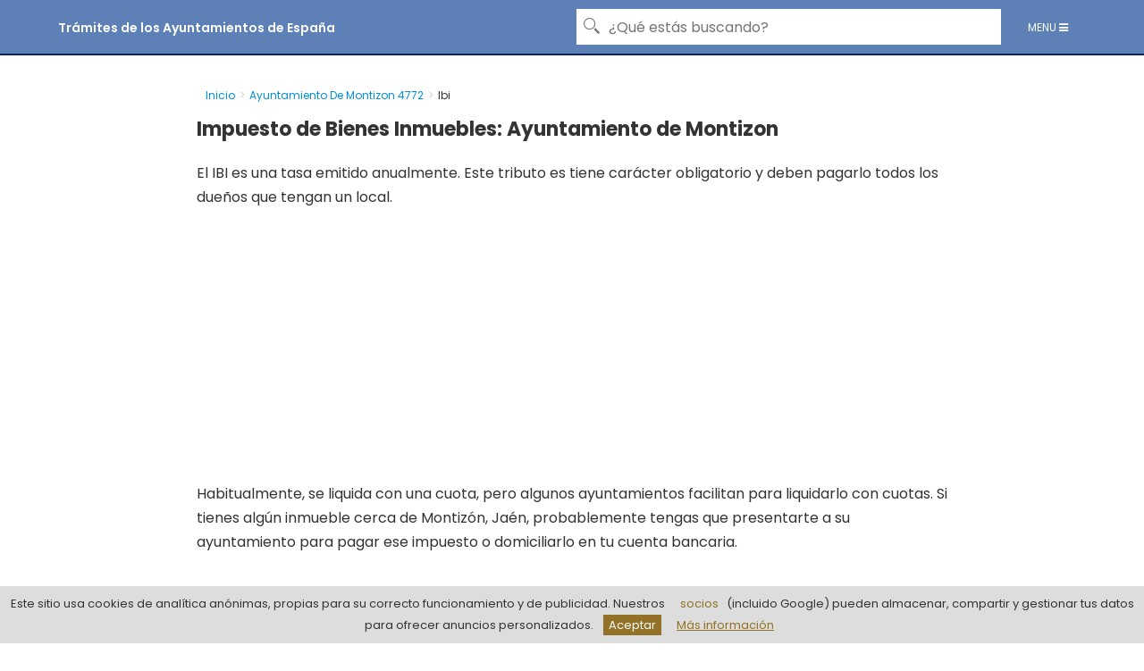

--- FILE ---
content_type: text/html; charset=UTF-8
request_url: https://empadronamiento.org/ayuntamiento-de-montizon-4772/ibi/
body_size: 17150
content:
<!DOCTYPE html>
<html lang="es" prefix="og: https://ogp.me/ns#">
<head>
	<meta charset="UTF-8">
	<!--<meta name="viewport" content="width=device-width,initial-scale=1.0">-->
	<meta id="viewport" name="viewport" content="user-scalable=no, width=device-width, initial-scale=1, maximum-scale=1, minimum-scale=1">
	<link rel="pingback" href="https://empadronamiento.org/xmlrpc.php">
	
<!-- Optimización para motores de búsqueda de Rank Math -  https://rankmath.com/ -->
<title>IBI del Ayuntamiento de Montizon: Formas de pago y ayudas</title>
<meta name="description" content="Conoce las fórmulas de pago del IBI del Ayuntamiento de Montizon y cómo hablar con una oficina."/>
<meta name="robots" content="follow, index, max-snippet:-1, max-video-preview:-1, max-image-preview:large"/>
<link rel="canonical" href="https://empadronamiento.org/ayuntamiento-de-montizon-4772/ibi/" />
<meta property="og:locale" content="es_ES" />
<meta property="og:type" content="article" />
<meta property="og:title" content="IBI del Ayuntamiento de Montizon: Formas de pago y ayudas" />
<meta property="og:description" content="Conoce las fórmulas de pago del IBI del Ayuntamiento de Montizon y cómo hablar con una oficina." />
<meta property="og:url" content="https://empadronamiento.org/ayuntamiento-de-montizon-4772/ibi/" />
<meta property="article:published_time" content="2020-08-05T16:27:48+00:00" />
<meta name="twitter:card" content="summary_large_image" />
<meta name="twitter:title" content="IBI del Ayuntamiento de Montizon: Formas de pago y ayudas" />
<meta name="twitter:description" content="Conoce las fórmulas de pago del IBI del Ayuntamiento de Montizon y cómo hablar con una oficina." />
<meta name="twitter:label1" content="Tiempo de lectura" />
<meta name="twitter:data1" content="1 minuto" />
<script type="application/ld+json" class="rank-math-schema">{"@context":"https://schema.org","@graph":[{"@type":["Person","Organization"],"@id":"https://empadronamiento.org/#person","name":"Tr\u00e1mites de los Ayuntamientos de Espa\u00f1a"},{"@type":"WebSite","@id":"https://empadronamiento.org/#website","url":"https://empadronamiento.org","publisher":{"@id":"https://empadronamiento.org/#person"},"inLanguage":"es"},{"@type":"WebPage","@id":"https://empadronamiento.org/ayuntamiento-de-montizon-4772/ibi/#webpage","url":"https://empadronamiento.org/ayuntamiento-de-montizon-4772/ibi/","name":"IBI del Ayuntamiento de Montizon: Formas de pago y ayudas","datePublished":"2020-08-05T16:27:48+00:00","dateModified":"2020-08-05T16:27:48+00:00","isPartOf":{"@id":"https://empadronamiento.org/#website"},"inLanguage":"es"},{"@type":"Person","@id":"https://empadronamiento.org/ayuntamiento-de-montizon-4772/ibi/#author","name":"Alberto","image":{"@type":"ImageObject","@id":"https://secure.gravatar.com/avatar/01ad2543f04c87588c368139c5585da2?s=96&amp;d=mm&amp;r=g","url":"https://secure.gravatar.com/avatar/01ad2543f04c87588c368139c5585da2?s=96&amp;d=mm&amp;r=g","caption":"Alberto","inLanguage":"es"}},{"@type":"Article","headline":"IBI del Ayuntamiento de Montizon: Formas de pago y ayudas","datePublished":"2020-08-05T16:27:48+00:00","dateModified":"2020-08-05T16:27:48+00:00","author":{"@id":"https://empadronamiento.org/ayuntamiento-de-montizon-4772/ibi/#author","name":"Alberto"},"publisher":{"@id":"https://empadronamiento.org/#person"},"description":"Conoce las f\u00f3rmulas de pago del IBI del Ayuntamiento de Montizon y c\u00f3mo hablar con una oficina.","name":"IBI del Ayuntamiento de Montizon: Formas de pago y ayudas","@id":"https://empadronamiento.org/ayuntamiento-de-montizon-4772/ibi/#richSnippet","isPartOf":{"@id":"https://empadronamiento.org/ayuntamiento-de-montizon-4772/ibi/#webpage"},"inLanguage":"es","mainEntityOfPage":{"@id":"https://empadronamiento.org/ayuntamiento-de-montizon-4772/ibi/#webpage"}}]}</script>
<!-- /Plugin Rank Math WordPress SEO -->

<link rel='dns-prefetch' href='//fonts.googleapis.com' />
<link rel="alternate" type="application/rss+xml" title="Trámites de los Ayuntamientos de España &raquo; Feed" href="https://empadronamiento.org/feed/" />
<link rel="alternate" type="application/rss+xml" title="Trámites de los Ayuntamientos de España &raquo; Feed de los comentarios" href="https://empadronamiento.org/comments/feed/" />
<script type="text/javascript">
/* <![CDATA[ */
window._wpemojiSettings = {"baseUrl":"https:\/\/s.w.org\/images\/core\/emoji\/15.0.3\/72x72\/","ext":".png","svgUrl":"https:\/\/s.w.org\/images\/core\/emoji\/15.0.3\/svg\/","svgExt":".svg","source":{"concatemoji":"https:\/\/empadronamiento.org\/wp-includes\/js\/wp-emoji-release.min.js?ver=6.5.4"}};
/*! This file is auto-generated */
!function(i,n){var o,s,e;function c(e){try{var t={supportTests:e,timestamp:(new Date).valueOf()};sessionStorage.setItem(o,JSON.stringify(t))}catch(e){}}function p(e,t,n){e.clearRect(0,0,e.canvas.width,e.canvas.height),e.fillText(t,0,0);var t=new Uint32Array(e.getImageData(0,0,e.canvas.width,e.canvas.height).data),r=(e.clearRect(0,0,e.canvas.width,e.canvas.height),e.fillText(n,0,0),new Uint32Array(e.getImageData(0,0,e.canvas.width,e.canvas.height).data));return t.every(function(e,t){return e===r[t]})}function u(e,t,n){switch(t){case"flag":return n(e,"\ud83c\udff3\ufe0f\u200d\u26a7\ufe0f","\ud83c\udff3\ufe0f\u200b\u26a7\ufe0f")?!1:!n(e,"\ud83c\uddfa\ud83c\uddf3","\ud83c\uddfa\u200b\ud83c\uddf3")&&!n(e,"\ud83c\udff4\udb40\udc67\udb40\udc62\udb40\udc65\udb40\udc6e\udb40\udc67\udb40\udc7f","\ud83c\udff4\u200b\udb40\udc67\u200b\udb40\udc62\u200b\udb40\udc65\u200b\udb40\udc6e\u200b\udb40\udc67\u200b\udb40\udc7f");case"emoji":return!n(e,"\ud83d\udc26\u200d\u2b1b","\ud83d\udc26\u200b\u2b1b")}return!1}function f(e,t,n){var r="undefined"!=typeof WorkerGlobalScope&&self instanceof WorkerGlobalScope?new OffscreenCanvas(300,150):i.createElement("canvas"),a=r.getContext("2d",{willReadFrequently:!0}),o=(a.textBaseline="top",a.font="600 32px Arial",{});return e.forEach(function(e){o[e]=t(a,e,n)}),o}function t(e){var t=i.createElement("script");t.src=e,t.defer=!0,i.head.appendChild(t)}"undefined"!=typeof Promise&&(o="wpEmojiSettingsSupports",s=["flag","emoji"],n.supports={everything:!0,everythingExceptFlag:!0},e=new Promise(function(e){i.addEventListener("DOMContentLoaded",e,{once:!0})}),new Promise(function(t){var n=function(){try{var e=JSON.parse(sessionStorage.getItem(o));if("object"==typeof e&&"number"==typeof e.timestamp&&(new Date).valueOf()<e.timestamp+604800&&"object"==typeof e.supportTests)return e.supportTests}catch(e){}return null}();if(!n){if("undefined"!=typeof Worker&&"undefined"!=typeof OffscreenCanvas&&"undefined"!=typeof URL&&URL.createObjectURL&&"undefined"!=typeof Blob)try{var e="postMessage("+f.toString()+"("+[JSON.stringify(s),u.toString(),p.toString()].join(",")+"));",r=new Blob([e],{type:"text/javascript"}),a=new Worker(URL.createObjectURL(r),{name:"wpTestEmojiSupports"});return void(a.onmessage=function(e){c(n=e.data),a.terminate(),t(n)})}catch(e){}c(n=f(s,u,p))}t(n)}).then(function(e){for(var t in e)n.supports[t]=e[t],n.supports.everything=n.supports.everything&&n.supports[t],"flag"!==t&&(n.supports.everythingExceptFlag=n.supports.everythingExceptFlag&&n.supports[t]);n.supports.everythingExceptFlag=n.supports.everythingExceptFlag&&!n.supports.flag,n.DOMReady=!1,n.readyCallback=function(){n.DOMReady=!0}}).then(function(){return e}).then(function(){var e;n.supports.everything||(n.readyCallback(),(e=n.source||{}).concatemoji?t(e.concatemoji):e.wpemoji&&e.twemoji&&(t(e.twemoji),t(e.wpemoji)))}))}((window,document),window._wpemojiSettings);
/* ]]> */
</script>
<style id='wp-emoji-styles-inline-css' type='text/css'>

	img.wp-smiley, img.emoji {
		display: inline !important;
		border: none !important;
		box-shadow: none !important;
		height: 1em !important;
		width: 1em !important;
		margin: 0 0.07em !important;
		vertical-align: -0.1em !important;
		background: none !important;
		padding: 0 !important;
	}
</style>
<link rel='stylesheet' id='wp-block-library-css' href='https://empadronamiento.org/wp-includes/css/dist/block-library/style.min.css?ver=6.5.4' type='text/css' media='all' />
<style id='rank-math-toc-block-style-inline-css' type='text/css'>
.wp-block-rank-math-toc-block nav ol{counter-reset:item}.wp-block-rank-math-toc-block nav ol li{display:block}.wp-block-rank-math-toc-block nav ol li:before{content:counters(item, ".") ". ";counter-increment:item}

</style>
<style id='classic-theme-styles-inline-css' type='text/css'>
/*! This file is auto-generated */
.wp-block-button__link{color:#fff;background-color:#32373c;border-radius:9999px;box-shadow:none;text-decoration:none;padding:calc(.667em + 2px) calc(1.333em + 2px);font-size:1.125em}.wp-block-file__button{background:#32373c;color:#fff;text-decoration:none}
</style>
<style id='global-styles-inline-css' type='text/css'>
body{--wp--preset--color--black: #000000;--wp--preset--color--cyan-bluish-gray: #abb8c3;--wp--preset--color--white: #ffffff;--wp--preset--color--pale-pink: #f78da7;--wp--preset--color--vivid-red: #cf2e2e;--wp--preset--color--luminous-vivid-orange: #ff6900;--wp--preset--color--luminous-vivid-amber: #fcb900;--wp--preset--color--light-green-cyan: #7bdcb5;--wp--preset--color--vivid-green-cyan: #00d084;--wp--preset--color--pale-cyan-blue: #8ed1fc;--wp--preset--color--vivid-cyan-blue: #0693e3;--wp--preset--color--vivid-purple: #9b51e0;--wp--preset--gradient--vivid-cyan-blue-to-vivid-purple: linear-gradient(135deg,rgba(6,147,227,1) 0%,rgb(155,81,224) 100%);--wp--preset--gradient--light-green-cyan-to-vivid-green-cyan: linear-gradient(135deg,rgb(122,220,180) 0%,rgb(0,208,130) 100%);--wp--preset--gradient--luminous-vivid-amber-to-luminous-vivid-orange: linear-gradient(135deg,rgba(252,185,0,1) 0%,rgba(255,105,0,1) 100%);--wp--preset--gradient--luminous-vivid-orange-to-vivid-red: linear-gradient(135deg,rgba(255,105,0,1) 0%,rgb(207,46,46) 100%);--wp--preset--gradient--very-light-gray-to-cyan-bluish-gray: linear-gradient(135deg,rgb(238,238,238) 0%,rgb(169,184,195) 100%);--wp--preset--gradient--cool-to-warm-spectrum: linear-gradient(135deg,rgb(74,234,220) 0%,rgb(151,120,209) 20%,rgb(207,42,186) 40%,rgb(238,44,130) 60%,rgb(251,105,98) 80%,rgb(254,248,76) 100%);--wp--preset--gradient--blush-light-purple: linear-gradient(135deg,rgb(255,206,236) 0%,rgb(152,150,240) 100%);--wp--preset--gradient--blush-bordeaux: linear-gradient(135deg,rgb(254,205,165) 0%,rgb(254,45,45) 50%,rgb(107,0,62) 100%);--wp--preset--gradient--luminous-dusk: linear-gradient(135deg,rgb(255,203,112) 0%,rgb(199,81,192) 50%,rgb(65,88,208) 100%);--wp--preset--gradient--pale-ocean: linear-gradient(135deg,rgb(255,245,203) 0%,rgb(182,227,212) 50%,rgb(51,167,181) 100%);--wp--preset--gradient--electric-grass: linear-gradient(135deg,rgb(202,248,128) 0%,rgb(113,206,126) 100%);--wp--preset--gradient--midnight: linear-gradient(135deg,rgb(2,3,129) 0%,rgb(40,116,252) 100%);--wp--preset--font-size--small: 13px;--wp--preset--font-size--medium: 20px;--wp--preset--font-size--large: 36px;--wp--preset--font-size--x-large: 42px;--wp--preset--spacing--20: 0.44rem;--wp--preset--spacing--30: 0.67rem;--wp--preset--spacing--40: 1rem;--wp--preset--spacing--50: 1.5rem;--wp--preset--spacing--60: 2.25rem;--wp--preset--spacing--70: 3.38rem;--wp--preset--spacing--80: 5.06rem;--wp--preset--shadow--natural: 6px 6px 9px rgba(0, 0, 0, 0.2);--wp--preset--shadow--deep: 12px 12px 50px rgba(0, 0, 0, 0.4);--wp--preset--shadow--sharp: 6px 6px 0px rgba(0, 0, 0, 0.2);--wp--preset--shadow--outlined: 6px 6px 0px -3px rgba(255, 255, 255, 1), 6px 6px rgba(0, 0, 0, 1);--wp--preset--shadow--crisp: 6px 6px 0px rgba(0, 0, 0, 1);}:where(.is-layout-flex){gap: 0.5em;}:where(.is-layout-grid){gap: 0.5em;}body .is-layout-flex{display: flex;}body .is-layout-flex{flex-wrap: wrap;align-items: center;}body .is-layout-flex > *{margin: 0;}body .is-layout-grid{display: grid;}body .is-layout-grid > *{margin: 0;}:where(.wp-block-columns.is-layout-flex){gap: 2em;}:where(.wp-block-columns.is-layout-grid){gap: 2em;}:where(.wp-block-post-template.is-layout-flex){gap: 1.25em;}:where(.wp-block-post-template.is-layout-grid){gap: 1.25em;}.has-black-color{color: var(--wp--preset--color--black) !important;}.has-cyan-bluish-gray-color{color: var(--wp--preset--color--cyan-bluish-gray) !important;}.has-white-color{color: var(--wp--preset--color--white) !important;}.has-pale-pink-color{color: var(--wp--preset--color--pale-pink) !important;}.has-vivid-red-color{color: var(--wp--preset--color--vivid-red) !important;}.has-luminous-vivid-orange-color{color: var(--wp--preset--color--luminous-vivid-orange) !important;}.has-luminous-vivid-amber-color{color: var(--wp--preset--color--luminous-vivid-amber) !important;}.has-light-green-cyan-color{color: var(--wp--preset--color--light-green-cyan) !important;}.has-vivid-green-cyan-color{color: var(--wp--preset--color--vivid-green-cyan) !important;}.has-pale-cyan-blue-color{color: var(--wp--preset--color--pale-cyan-blue) !important;}.has-vivid-cyan-blue-color{color: var(--wp--preset--color--vivid-cyan-blue) !important;}.has-vivid-purple-color{color: var(--wp--preset--color--vivid-purple) !important;}.has-black-background-color{background-color: var(--wp--preset--color--black) !important;}.has-cyan-bluish-gray-background-color{background-color: var(--wp--preset--color--cyan-bluish-gray) !important;}.has-white-background-color{background-color: var(--wp--preset--color--white) !important;}.has-pale-pink-background-color{background-color: var(--wp--preset--color--pale-pink) !important;}.has-vivid-red-background-color{background-color: var(--wp--preset--color--vivid-red) !important;}.has-luminous-vivid-orange-background-color{background-color: var(--wp--preset--color--luminous-vivid-orange) !important;}.has-luminous-vivid-amber-background-color{background-color: var(--wp--preset--color--luminous-vivid-amber) !important;}.has-light-green-cyan-background-color{background-color: var(--wp--preset--color--light-green-cyan) !important;}.has-vivid-green-cyan-background-color{background-color: var(--wp--preset--color--vivid-green-cyan) !important;}.has-pale-cyan-blue-background-color{background-color: var(--wp--preset--color--pale-cyan-blue) !important;}.has-vivid-cyan-blue-background-color{background-color: var(--wp--preset--color--vivid-cyan-blue) !important;}.has-vivid-purple-background-color{background-color: var(--wp--preset--color--vivid-purple) !important;}.has-black-border-color{border-color: var(--wp--preset--color--black) !important;}.has-cyan-bluish-gray-border-color{border-color: var(--wp--preset--color--cyan-bluish-gray) !important;}.has-white-border-color{border-color: var(--wp--preset--color--white) !important;}.has-pale-pink-border-color{border-color: var(--wp--preset--color--pale-pink) !important;}.has-vivid-red-border-color{border-color: var(--wp--preset--color--vivid-red) !important;}.has-luminous-vivid-orange-border-color{border-color: var(--wp--preset--color--luminous-vivid-orange) !important;}.has-luminous-vivid-amber-border-color{border-color: var(--wp--preset--color--luminous-vivid-amber) !important;}.has-light-green-cyan-border-color{border-color: var(--wp--preset--color--light-green-cyan) !important;}.has-vivid-green-cyan-border-color{border-color: var(--wp--preset--color--vivid-green-cyan) !important;}.has-pale-cyan-blue-border-color{border-color: var(--wp--preset--color--pale-cyan-blue) !important;}.has-vivid-cyan-blue-border-color{border-color: var(--wp--preset--color--vivid-cyan-blue) !important;}.has-vivid-purple-border-color{border-color: var(--wp--preset--color--vivid-purple) !important;}.has-vivid-cyan-blue-to-vivid-purple-gradient-background{background: var(--wp--preset--gradient--vivid-cyan-blue-to-vivid-purple) !important;}.has-light-green-cyan-to-vivid-green-cyan-gradient-background{background: var(--wp--preset--gradient--light-green-cyan-to-vivid-green-cyan) !important;}.has-luminous-vivid-amber-to-luminous-vivid-orange-gradient-background{background: var(--wp--preset--gradient--luminous-vivid-amber-to-luminous-vivid-orange) !important;}.has-luminous-vivid-orange-to-vivid-red-gradient-background{background: var(--wp--preset--gradient--luminous-vivid-orange-to-vivid-red) !important;}.has-very-light-gray-to-cyan-bluish-gray-gradient-background{background: var(--wp--preset--gradient--very-light-gray-to-cyan-bluish-gray) !important;}.has-cool-to-warm-spectrum-gradient-background{background: var(--wp--preset--gradient--cool-to-warm-spectrum) !important;}.has-blush-light-purple-gradient-background{background: var(--wp--preset--gradient--blush-light-purple) !important;}.has-blush-bordeaux-gradient-background{background: var(--wp--preset--gradient--blush-bordeaux) !important;}.has-luminous-dusk-gradient-background{background: var(--wp--preset--gradient--luminous-dusk) !important;}.has-pale-ocean-gradient-background{background: var(--wp--preset--gradient--pale-ocean) !important;}.has-electric-grass-gradient-background{background: var(--wp--preset--gradient--electric-grass) !important;}.has-midnight-gradient-background{background: var(--wp--preset--gradient--midnight) !important;}.has-small-font-size{font-size: var(--wp--preset--font-size--small) !important;}.has-medium-font-size{font-size: var(--wp--preset--font-size--medium) !important;}.has-large-font-size{font-size: var(--wp--preset--font-size--large) !important;}.has-x-large-font-size{font-size: var(--wp--preset--font-size--x-large) !important;}
.wp-block-navigation a:where(:not(.wp-element-button)){color: inherit;}
:where(.wp-block-post-template.is-layout-flex){gap: 1.25em;}:where(.wp-block-post-template.is-layout-grid){gap: 1.25em;}
:where(.wp-block-columns.is-layout-flex){gap: 2em;}:where(.wp-block-columns.is-layout-grid){gap: 2em;}
.wp-block-pullquote{font-size: 1.5em;line-height: 1.6;}
</style>
<link rel='stylesheet' id='ez-toc-css' href='https://empadronamiento.org/wp-content/plugins/easy-table-of-contents/assets/css/screen.min.css?ver=2.0.66.1' type='text/css' media='all' />
<style id='ez-toc-inline-css' type='text/css'>
div#ez-toc-container .ez-toc-title {font-size: 120%;}div#ez-toc-container .ez-toc-title {font-weight: 500;}div#ez-toc-container ul li {font-size: 95%;}div#ez-toc-container ul li {font-weight: 500;}div#ez-toc-container nav ul ul li {font-size: 90%;}div#ez-toc-container {width: 100%;}
.ez-toc-container-direction {direction: ltr;}.ez-toc-counter ul{counter-reset: item ;}.ez-toc-counter nav ul li a::before {content: counters(item, ".", decimal) ". ";display: inline-block;counter-increment: item;flex-grow: 0;flex-shrink: 0;margin-right: .2em; float: left; }.ez-toc-widget-direction {direction: ltr;}.ez-toc-widget-container ul{counter-reset: item ;}.ez-toc-widget-container nav ul li a::before {content: counters(item, ".", decimal) ". ";display: inline-block;counter-increment: item;flex-grow: 0;flex-shrink: 0;margin-right: .2em; float: left; }
</style>
<link rel='stylesheet' id='blognetwork-fonts-css' href='https://fonts.googleapis.com/css?family=Poppins%3A400%2C600%2C700%2C800&#038;subset=latin&#038;ver=2.1.3' type='text/css' media='all' />
<link rel='stylesheet' id='blognetwork-font-awesome-css' href='https://empadronamiento.org/wp-content/themes/blognetwork/assets/css/font-awesome.css?ver=2.1.3-1768615817' type='text/css' media='all' />
<link rel='stylesheet' id='blognetwork-blognetwork-font-css' href='https://empadronamiento.org/wp-content/themes/blognetwork/assets/css/blognetwork-font.css?ver=2.1.3-1768615817' type='text/css' media='all' />
<link rel='stylesheet' id='blognetwork-bootstrap-css' href='https://empadronamiento.org/wp-content/themes/blognetwork/assets/css/bootstrap.css?ver=2.1.3-1768615817' type='text/css' media='all' />
<link rel='stylesheet' id='blognetwork-magnific-popup-css' href='https://empadronamiento.org/wp-content/themes/blognetwork/assets/css/magnific-popup.css?ver=2.1.3-1768615817' type='text/css' media='all' />
<link rel='stylesheet' id='blognetwork-animate-css' href='https://empadronamiento.org/wp-content/themes/blognetwork/assets/css/animate.css?ver=2.1.3-1768615817' type='text/css' media='all' />
<link rel='stylesheet' id='blognetwork-owl-carousel-css' href='https://empadronamiento.org/wp-content/themes/blognetwork/assets/css/owl-carousel.css?ver=2.1.3-1768615817' type='text/css' media='all' />
<link rel='stylesheet' id='blognetwork-owl-theme-css' href='https://empadronamiento.org/wp-content/themes/blognetwork/assets/css/owl-theme-default-min.css?ver=2.1.3-1768615817' type='text/css' media='all' />
<link rel='stylesheet' id='blognetwork-menu-navbar-css' href='https://empadronamiento.org/wp-content/themes/blognetwork/assets/css/menu-navbar.css?ver=2.1.3-1768615817' type='text/css' media='all' />
<link rel='stylesheet' id='blognetwork-main-css' href='https://empadronamiento.org/wp-content/themes/blognetwork/assets/css/main.css?ver=2.1.3-1768615817' type='text/css' media='all' />
<style id='blognetwork-main-inline-css' type='text/css'>
body,#cancel-comment-reply-link,.blognetwork-wl-action .blognetwork-button,.blognetwork-actions-menu .blognetwork-action-login a {color: #333333;font-family: 'Poppins';font-weight: 400;}.blognetwork-body-box{background-color:#ffffff;}.blognetwork-body-box .mega_mn_menu {max-width: 1150px;}h1, h2, h3, h4, h5, h6,.h1, .h2, .h3, .h4, .h5, .h6,blockquote,.blognetwork-comments .url,.comment-author b,.blognetwork-site-header .site-title a,.entry-content thead td {font-family: 'Poppins';}h1, .h1 {font-weight: 700;font-family: 'Poppins';}h2, .h2 {font-weight: 700;font-family: 'Poppins';}h3, h4, h5, h6,.h3, .h4, .h5, .h6 {font-weight: 700;font-family: 'Poppins';}.blognetwork-site-header a,.blognetwork-main-navigation li a {font-family: 'Poppins';font-weight: 600;color: #ffffff;font-size: 1.4rem;}.blognetwork-site-header .blognetwork-main-navigation.aside ul li a:hover,.blognetwork-site-header .blognetwork-main-navigation.aside ul li .sub-menu li a:hover {background-color: #101e5a;color: #ffffff;}body{font-size: 1.6rem;}.entry-headline.h4{font-size: 0rem;}.blognetwork-site-header .blognetwork-main-nav li a{font-size: 1.4rem;}@media screen and (max-width: 768px) {.blognetwork-site-header .blognetwork-main-nav li a{font-size: 1.7rem;}}.blognetwork-site-header .blognetwork-main-nav li .sub-menu a {font-size: 1.4rem;}.widget .widget-title{font-size: 1.6rem;}h1, .h1 {font-size: 2.2rem;}h2, .h2 {font-size: 2rem;}h3, .h3 {font-size: 1.6rem;}h4, .h4, .blognetwork-no-sid .blognetwork-lay-d .h5, .blognetwork-no-sid .blognetwork-lay-e .h5, .blognetwork-no-sid .blognetwork-lay-f .h5 {font-size: 1.8rem;}h5, .h5, .blognetwork-no-sid .blognetwork-lay-g .h6 {font-size: 1.6rem;}h6, .h6 {font-size: 1.4rem;}.h7{font-size: 0rem;}.entry-headline h4{font-size: rem;}.meta-item{font-size: 0rem;}.blognetwork-site-header,.blognetwork-header-shadow .blognetwork-header-wrapper,.blognetwork-site-header .blognetwork-main-nav .sub-menu,.blognetwork-actions-button .sub-menu,.blognetwork-site-header .blognetwork-main-nav > li:hover > a,.blognetwork-actions-button:hover > span,.blognetwork-action-search.active.blognetwork-actions-button > span {background-color: #5d80b6;}.blognetwork-site-header {border-bottom: 2px solid #101e5a;}.mega_mn_menu .mn_submenu-list {background-color: #5d80b6;}.mega_mn_menu nav>ul>li:hover {background-color: #5d80b6;}.mega_mn_menu .drop-list {background-color: #5d80b6;}.mega_mn_menu .mn_submenu-list {background-color: #5d80b6;}.mega_mn_menu nav > ul > li.menu-item-has-children:after,.mega_mn_menu .right-simple-nav ul .sub-menu li.menu-item-has-children:after{color: #ffffff;}.blognetwork-site-header .blognetwork-main-navigation>ul>li:hover .sub-menu {background-color: #5d80b6;border-color: #101e5a;}.dl-menuwrapper .dl-menu{background-color: #5d80b6;}.blognetwork-site-footer a,.blognetwork-site-footer ul li a {color: #101e5a;}.blognetwork-site-footer a:hover,.blognetwork-site-footer ul li a:hover {color: rgba(16,30,90,0.85);}.blognetwork-site-header,.blognetwork-site-header .entry-title a,.blognetwork-site-header a,.dl-menuwrapper li a,.blognetwork-responsive-header,.blognetwork-responsive-header a.blognetwork-responsive-header .entry-title a,.dl-menuwrapper button,.blognetwork-remove-wl{color: #ffffff;}.blognetwork-responsive-header {background-color: #5d80b6;}.blognetwork-main-nav .sub-menu li:hover > a,.blognetwork-main-nav > .current_page_item > a,.blognetwork-main-nav .current-menu-item > a,.blognetwork-main-nav li:not(.menu-item-has-children):hover > a,.blognetwork-actions-button.blognetwork-action-search:hover span,.blognetwork-actions-button.blognetwork-cart-icon:hover a,.dl-menuwrapper li a:focus,.dl-menuwrapper li a:hover,.dl-menuwrapper button:hover,.blognetwork-main-nav .blognetwork-mega-menu .entry-title a:hover,.blognetwork-menu-posts .entry-title a:hover,.blognetwork-menu-posts .blognetwork-remove-wl:hover{color: #ffffff;}.blognetwork-site-header .blognetwork-search-form input[type=text]::-webkit-input-placeholder { color: #ffffff;}.blognetwork-site-header .blognetwork-search-form input[type=text]::-moz-placeholder {color: #ffffff;}.blognetwork-site-header .blognetwork-search-form input[type=text]:-ms-input-placeholder {color: #ffffff;}.blognetwork-watch-later-count{background-color: #ffffff;}.pulse{-webkit-box-shadow: 0 0 0 0 #f0f0f0, 0 0 0 0 rgba(255,255,255,0.7);box-shadow: 0 0 0 0 #f0f0f0, 0 0 0 0 rgba(255,255,255,0.7);}.blognetwork-site-header .secondary-menu {background-color: #937126;color: #ffffff;}.blognetwork-site-header .secondary-menu a {color:#ffffff;}.blognetwork-header-bottom{background: ;border-bottom: 2px solid #101e5a;}.blognetwork-header-bottom,.blognetwork-header-bottom .entry-title a,.blognetwork-header-bottom a,.blognetwork-header-bottom .blognetwork-search-form input[type=text]{color: #777777;}.blognetwork-header-bottom .blognetwork-main-nav .sub-menu li:hover > a,.blognetwork-header-bottom .blognetwork-main-nav > .current_page_item > a, .blognetwork-header-bottom .blognetwork-main-nav .current-menu-item > a, .blognetwork-header-bottom .blognetwork-main-nav li:not(.menu-item-has-children):hover > a, .blognetwork-header-bottom .blognetwork-actions-button.blognetwork-action-search:hover span,.blognetwork-header-bottom .entry-title a:hover,.blognetwork-header-bottom .blognetwork-remove-wl:hover,.blognetwork-header-bottom .blognetwork-mega-menu .entry-title a:hover{color: ;}.blognetwork-header-bottom .blognetwork-search-form input[type=text]::-webkit-input-placeholder { color: #777777;}.blognetwork-header-bottom .blognetwork-search-form input[type=text]::-moz-placeholder {color: #ffffff;}.blognetwork-header-bottom .blognetwork-search-form input[type=text]:-ms-input-placeholder {color: #ffffff;}.blognetwork-header-bottom .blognetwork-watch-later-count{background-color: ;}.blognetwork-header-bottom .pulse{-webkit-box-shadow: 0 0 0 0 #f0f0f0, 0 0 0 0 rgb(0,0,0);box-shadow: 0 0 0 0 #f0f0f0, 0 0 0 0 rgb(0,0,0);}.hum-line {background-color: #ffffff;}.nav-container .search-and-menu .burger-menu {color: #ffffff;background-color: #5d80b6;}.blognetwork-site-header .blognetwork-main-navigation.aside {background-color: #5d80b6;}.blognetwork-site-header .blognetwork-main-navigation.aside header {border-color: #101e5a}.blognetwork-search-container .blognetwork-searchform input[type=text] {color: #777777;background: #ffffff;border-color: #ffffff;}.blognetwork-searchform input[type=text] {padding: 10px 15px 10px 35px;}a{color: #0090da; }.blognetwork-button-search {color: #777777;left: 2px;}.blognetwork-menu .blognetwork-button-search {left: 50%;}.blognetwork-menu .blognetwork-button-search { font-size: 20px}.blognetwork-pagination .dots:hover, .blognetwork-pagination a, .blognetwork-post .entry-category a:hover,a.meta-icon:hover,.meta-comments:hover,.meta-comments:hover a,.blognetwork-prev-next-nav a,.widget_tag_cloud a,.widget_calendar table tfoot tr td a,.meta-tags a,.blognetwork-all-link:hover,.blognetwork-sl-item:hover,.entry-content-single .meta-tags a:hover,#bbpress-forums .bbp-forum-title, #bbpress-forums .bbp-topic-permalink{color: #333333; }.blognetwork-count,.blognetwork-button,.blognetwork-pagination .blognetwork-button,.blognetwork-pagination .blognetwork-button:hover,.blognetwork-listen-later-count,.blognetwork-cart-icon a .blognetwork-cart-count,a.page-numbers:hover,.widget_calendar table tbody td a,.blognetwork-load-more a,.blognetwork-next a,.blognetwork-prev a,.blognetwork-pagination .next,.blognetwork-pagination .prev,.mks_author_link,.mks_read_more a,.blognetwork-wl-action .blognetwork-button,body .mejs-controls .mejs-time-rail .mejs-time-current,.blognetwork-link-pages a{background-color: #0090da;}.blognetwork-pagination .uil-ripple-css div:nth-of-type(1),.blognetwork-pagination .uil-ripple-css div:nth-of-type(2),blockquote{border-color: #0090da;}.entry-content-single a,#bbpress-forums .bbp-forum-title:hover, #bbpress-forums .bbp-topic-permalink:hover{color: #0090da;}.entry-content-single a:hover{color: #333333;}.blognetwork-site-content,.blognetwork-content .entry-content-single a.blognetwork-popup-img { background: #ffffff;}.blognetwork-site-content {padding-top: 60px;}@media screen and (max-width: 600px) {.blognetwork-site-content {padding-top: 90px;}}.blognetwork-sidebar {background: #ffffff;font-family: 'Poppins';}.blognetwork-content .entry-content-single a.blognetwork-popup-img{color: #ffffff;}h1, .h1 {color: #333333;}h2, .h2 {color: #333333;}.widget-title, .widget ul li a {color: #333333;font-size: 1.4rem;}.mks_accordion_heading, .mks_toggle_heading {color: #333333;}#nav_menu-sidebar ul li.current-menu-item a,.widget li a:hover {background-color: #ffffff;color: #000000;}.block-header {background-color: #ffffff;color: #333333;padding: 10px 10px;border-top-left-radius: 10px;border-top-right-radius: 10px;}.breadcrumbs a {color: #0090da;}.block-header .entry-title a {color: #333333;}.alphanav a {color: #D9AB45;background: #ffffff;}.alphanav a:hover {color: #ffffff;background: #D9AB45;}.alphanav a.disabled:hover { color: #D9AB45;background: #ffffff;}.widget .blognetwork-search-form .blognetwork-button-search:hover,.bypostauthor .comment-body .fn:before,.blognetwork-comments .url:hover,#cancel-comment-reply-link,.widget_tag_cloud a:hover,.meta-tags a:hover,.blognetwork-remove-wl:hover{color: #0090da;}.entry-content p{color: #333333;line-height: 1.7em;}.widget_calendar #today:after{background: rgba(51,51,51,0.1)}.blognetwork-button,.blognetwork-button a,.blognetwork-pagination .blognetwork-button,.blognetwork-pagination .next,.blognetwork-pagination .prev,a.page-numbers:hover,.widget_calendar table tbody td a,.blognetwork-featured-info-2 .entry-title a,.blognetwork-load-more a,.blognetwork-next a,.blognetwork-prev a,.mks_author_link,.mks_read_more a,.blognetwork-wl-action .blognetwork-button,.blognetwork-link-pages a,.blognetwork-link-pages a:hover{color: #FFF;}#cancel-comment-reply-link, .comment-reply-link, .blognetwork-rm,.blognetwork-mod-actions .blognetwork-all-link,.blognetwork-slider-controls .owl-next, .blognetwork-slider-controls .owl-prev {color: #0090da; border-color: rgba(0,144,218,0.7)}.blognetwork-mod-actions .blognetwork-all-link:hover,.blognetwork-slider-controls .owl-next:hover, .blognetwork-slider-controls .owl-prev:hover {color: #333333; border-color: rgba(51,51,51,0.7)}.comment-reply-link:hover,.blognetwork-rm:hover,#cancel-comment-reply-link:hover{color: #333333;border-color: #333333;}.blognetwork-bg-box,.author .blognetwork-mod-desc,.blognetwork-bg{background: rgba(51,51,51,0.05);}.blognetwork-pagination .current{background: rgba(51,51,51,0.1);}#cookie-bar {background: #dddddd;color: #333333;}#cookie-bar a {color: #937126;}#cookie-bar a.cb-enable {background: #937126;color: #ffffff;}.blognetwork-site-footer{background: #acbdd3;color: #ffffff;}.blognetwork-site-footer .widget-title,.blognetwork-site-footer .widget_calendar table tbody td a,.blognetwork-site-footer .widget_calendar table tfoot tr td a,.blognetwork-site-footer .widget.mks_author_widget h3,.blognetwork-site-footer.mks_author_link,.blognetwork-site-footer .blognetwork-button:hover,.blognetwork-site-footer .meta-item a:hover,.blognetwork-site-footer .entry-category a:hover {color: #ffffff;}.blognetwork-site-footer .widget_calendar table tbody td a:hover,.blognetwork-site-footer .widget_calendar table tfoot tr td a:hover{color: rgba(255,255,255,0.8);}.blognetwork-site-footer .meta-item a,.blognetwork-site-footer .meta-item .meta-icon,.blognetwork-site-footer .widget_recent_entries li .post-date,.blognetwork-site-footer .meta-item{color: rgba(255,255,255,0.5);}.blognetwork-site-footer .meta-comments:hover{color: #101e5a;}.blognetwork-site-footer .widget .blognetwork-count,.blognetwork-site-footer .widget_calendar table tbody td a,.blognetwork-site-footer a.mks_author_link,.blognetwork-site-footer a.mks_author_link:hover,.blognetwork-site-footer .widget_calendar table tbody td a:hover{color: #acbdd3;background: #101e5a;}.blognetwork-site-footer .widget .blognetwork-search-form input[type=text],.blognetwork-site-footer select{ background: #FFF; color: #111; border:#ffffff;}.blognetwork-site-footer .blognetwork-mod-actions .blognetwork-all-link, .blognetwork-site-footer .blognetwork-slider-controls .owl-next, .blognetwork-site-footer .blognetwork-slider-controls .owl-prev{ color: rgba(255,255,255,0.8); border-color:rgba(255,255,255,0.8);}.blognetwork-site-footer .blognetwork-mod-actions .blognetwork-all-link:hover, .blognetwork-site-footer .blognetwork-slider-controls .owl-next:hover, .blognetwork-site-footer .blognetwork-slider-controls .owl-prev:hover{ color: rgba(255,255,255,1); border-color:rgba(255,255,255,1);}.blognetwork-site-footer .social a {color: #ffffff;background-color: transparent;}.blognetwork-site-footer #footer-logo-row {background-color: #FDEFCF;}.footer-images {background: url() no-repeat scroll 15% top / contain, url() no-repeat scroll 55% top / contain, url() no-repeat scroll 95% top / contain;}.entry-content-single ul > li:before,.blognetwork-comments .comment-content ul > li:before{color: #0090da;}input[type=number], input[type=text], input[type=email], input[type=url], input[type=tel], input[type=date], input[type=password], select, textarea,.widget,.blognetwork-comments,.comment-list,.comment .comment-respond,.widget .blognetwork-search-form input[type=text],.blognetwork-content .blognetwork-prev-next-nav,.blognetwork-wl-action,.blognetwork-mod-desc .blognetwork-search-form,.entry-content table,.entry-content td, .entry-content th,.entry-content-single table,.entry-content-single td, .entry-content-single th,.blognetwork-comments table,.blognetwork-comments td, .blognetwork-comments th{border-color: rgba(51,51,51,0.1);}.blognetwork-button,input[type="submit"],.wpcf7-submit,input[type="button"]{background-color: #0090da;}.blognetwork-comments .comment-content{color: rgba(51,51,51,0.8);}li.bypostauthor > .comment-body,.blognetwork-rm {border-color: #0090da;}.blognetwork-ripple-circle{stroke: #0090da;}.blognetwork-cover-bg,.blognetwork-featured-2 .blognetwork-featured-item,.blognetwork-featured-3 .blognetwork-featured-item,.blognetwork-featured-4 .owl-item,.blognetwork-cover:before, .blognetwork-cover:after{ display:none; }.blognetwork-featured-3 .blognetwork-cover img { opacity: 1; }div.bbp-submit-wrapper button, #bbpress-forums #bbp-your-profile fieldset.submit button{color:#FFF;background-color: #0090da;}.blognetwork-breadcrumbs a:hover{color: #333333;}.blognetwork-breadcrumbs{ border-bottom: 1px solid rgba(51,51,51,0.1);}.blognetwork-special-tag-label{background-color: rgba(0,144,218,0.5);}.blognetwork-special-tag-label{background-color: rgba(0,144,218,0.5);}.entry-image:hover .blognetwork-special-tag-label{background-color: rgba(0,144,218,0.8);}.blognetwork-format-inplay .entry-category a,.blognetwork-format-inplay .action-item:hover,.blognetwork-featured .blognetwork-format-inplay .meta-icon,.blognetwork-featured .blognetwork-format-inplay .meta-item,.blognetwork-format-inplay .meta-comments a,.blognetwork-featured-2 .blognetwork-format-inplay .entry-category a,.blognetwork-featured-2 .blognetwork-format-inplay .action-item:hover,.blognetwork-featured-2 .blognetwork-format-inplay .meta-icon,.blognetwork-featured-2 .blognetwork-format-inplay .meta-item,.blognetwork-featured-2 .blognetwork-format-inplay .meta-comments a{color: rgba(51,51,51,0.7);}
</style>
<script type="text/javascript" src="https://empadronamiento.org/wp-includes/js/jquery/jquery.min.js?ver=3.7.1" id="jquery-core-js"></script>
<script type="text/javascript" src="https://empadronamiento.org/wp-includes/js/jquery/jquery-migrate.min.js?ver=3.4.1" id="jquery-migrate-js"></script>
<script type="text/javascript" id="jquery-js-after">
/* <![CDATA[ */
jQuery(document).ready(function() {
	jQuery(".f95eb50b3bd01b2ac75be4df83a746ac").click(function() {
		jQuery.post(
			"https://empadronamiento.org/wp-admin/admin-ajax.php", {
				"action": "quick_adsense_onpost_ad_click",
				"quick_adsense_onpost_ad_index": jQuery(this).attr("data-index"),
				"quick_adsense_nonce": "a1495e4315",
			}, function(response) { }
		);
	});
});
/* ]]> */
</script>
<link rel="https://api.w.org/" href="https://empadronamiento.org/wp-json/" /><link rel="alternate" type="application/json" href="https://empadronamiento.org/wp-json/wp/v2/pages/128384" /><link rel="EditURI" type="application/rsd+xml" title="RSD" href="https://empadronamiento.org/xmlrpc.php?rsd" />
<meta name="generator" content="WordPress 6.5.4" />
<link rel='shortlink' href='https://empadronamiento.org/?p=128384' />
<link rel="alternate" type="application/json+oembed" href="https://empadronamiento.org/wp-json/oembed/1.0/embed?url=https%3A%2F%2Fempadronamiento.org%2Fayuntamiento-de-montizon-4772%2Fibi%2F" />
<link rel="alternate" type="text/xml+oembed" href="https://empadronamiento.org/wp-json/oembed/1.0/embed?url=https%3A%2F%2Fempadronamiento.org%2Fayuntamiento-de-montizon-4772%2Fibi%2F&#038;format=xml" />
<!-- Global site tag (gtag.js) - Google Analytics --> <script async src="https://www.googletagmanager.com/gtag/js?id=UA-175325421-1"></script> <script> window.dataLayer = window.dataLayer || []; function gtag(){dataLayer.push(arguments);} gtag('js', new Date()); gtag('config', 'UA-175325421-1'); </script> <script data-ad-client="ca-pub-6079557990536046" async src="https://pagead2.googlesyndication.com/pagead/js/adsbygoogle.js"></script>		<style type="text/css" id="wp-custom-css">
			
.empadronamientoorg-map{clear:both;width:100%;margin:0 0 20px 0;background:#f2f2f2;border:1px solid #dfdfdf}.leaflet-pane,.leaflet-tile,.leaflet-marker-icon,.leaflet-marker-shadow,.leaflet-tile-container,.leaflet-pane>svg,.leaflet-pane>canvas,.leaflet-zoom-box,.leaflet-image-layer,.leaflet-layer{position:absolute;left:0;top:0}.leaflet-container{overflow:hidden}.leaflet-tile,.leaflet-marker-icon,.leaflet-marker-shadow{-webkit-user-select:none;-moz-user-select:none;user-select:none;-webkit-user-drag:none}.leaflet-tile::selection{background:transparent}.leaflet-safari .leaflet-tile{image-rendering:-webkit-optimize-contrast}.leaflet-safari .leaflet-tile-container{width:1600px;height:1600px;-webkit-transform-origin:0 0}.leaflet-marker-icon,.leaflet-marker-shadow{display:block}.leaflet-container .leaflet-overlay-pane svg,.leaflet-container .leaflet-marker-pane img,.leaflet-container .leaflet-shadow-pane img,.leaflet-container .leaflet-tile-pane img,.leaflet-container img.leaflet-image-layer,.leaflet-container .leaflet-tile{max-width:none !important;max-height:none !important}.leaflet-container.leaflet-touch-zoom{-ms-touch-action:pan-x pan-y;touch-action:pan-x pan-y}.leaflet-container.leaflet-touch-drag{-ms-touch-action:pinch-zoom;touch-action:none;touch-action:pinch-zoom}.leaflet-container.leaflet-touch-drag.leaflet-touch-zoom{-ms-touch-action:none;touch-action:none}.leaflet-container{-webkit-tap-highlight-color:transparent}.leaflet-container a{-webkit-tap-highlight-color:rgba(51,181,229,0.4)}.leaflet-tile{filter:inherit;visibility:hidden}.leaflet-tile-loaded{visibility:inherit}.leaflet-zoom-box{width:0;height:0;-moz-box-sizing:border-box;box-sizing:border-box;z-index:800}.leaflet-overlay-pane svg{-moz-user-select:none}.leaflet-pane{z-index:400}.leaflet-tile-pane{z-index:200}.leaflet-overlay-pane{z-index:400}.leaflet-shadow-pane{z-index:500}.leaflet-marker-pane{z-index:600}.leaflet-tooltip-pane{z-index:650}.leaflet-popup-pane{z-index:700}.leaflet-map-pane canvas{z-index:100}.leaflet-map-pane svg{z-index:200}.leaflet-vml-shape{width:1px;height:1px}.lvml{behavior:url(#default#VML);display:inline-block;position:absolute}.leaflet-control{position:relative;z-index:800;pointer-events:visiblePainted;pointer-events:auto}.leaflet-top,.leaflet-bottom{position:absolute;z-index:1000;pointer-events:none}.leaflet-top{top:0}.leaflet-right{right:0}.leaflet-bottom{bottom:0}.leaflet-left{left:0}.leaflet-control{float:left;clear:both}.leaflet-right .leaflet-control{float:right}.leaflet-top .leaflet-control{margin-top:10px}.leaflet-bottom .leaflet-control{margin-bottom:10px}.leaflet-left .leaflet-control{margin-left:10px}.leaflet-right .leaflet-control{margin-right:10px}.leaflet-fade-anim .leaflet-tile{will-change:opacity}.leaflet-fade-anim .leaflet-popup{opacity:0;-webkit-transition:opacity 0.2s linear;-moz-transition:opacity 0.2s linear;transition:opacity 0.2s linear}.leaflet-fade-anim .leaflet-map-pane .leaflet-popup{opacity:1}.leaflet-zoom-animated{-webkit-transform-origin:0 0;-ms-transform-origin:0 0;transform-origin:0 0}.leaflet-zoom-anim .leaflet-zoom-animated{will-change:transform}.leaflet-zoom-anim .leaflet-zoom-animated{-webkit-transition:-webkit-transform 0.25s cubic-bezier(0, 0, 0.25, 1);-moz-transition:-moz-transform 0.25s cubic-bezier(0, 0, 0.25, 1);transition:transform 0.25s cubic-bezier(0, 0, 0.25, 1)}.leaflet-zoom-anim .leaflet-tile,.leaflet-pan-anim .leaflet-tile{-webkit-transition:none;-moz-transition:none;transition:none}.leaflet-zoom-anim .leaflet-zoom-hide{visibility:hidden}.leaflet-interactive{cursor:pointer}.leaflet-grab{cursor:-webkit-grab;cursor:-moz-grab;cursor:grab}.leaflet-crosshair,.leaflet-crosshair .leaflet-interactive{cursor:crosshair}.leaflet-popup-pane,.leaflet-control{cursor:auto}.leaflet-dragging .leaflet-grab,.leaflet-dragging .leaflet-grab .leaflet-interactive,.leaflet-dragging .leaflet-marker-draggable{cursor:move;cursor:-webkit-grabbing;cursor:-moz-grabbing;cursor:grabbing}.leaflet-marker-icon,.leaflet-marker-shadow,.leaflet-image-layer,.leaflet-pane>svg path,.leaflet-tile-container{pointer-events:none}.leaflet-marker-icon.leaflet-interactive,.leaflet-image-layer.leaflet-interactive,.leaflet-pane>svg path.leaflet-interactive,svg.leaflet-image-layer.leaflet-interactive path{pointer-events:visiblePainted;pointer-events:auto}.leaflet-container{background:#ddd;outline:0}.leaflet-container a{color:#0078A8}.leaflet-container a.leaflet-active{outline:2px solid orange}.leaflet-zoom-box{border:2px dotted #38f;background:rgba(255,255,255,0.5)}.leaflet-container{font:12px/1.5 "Helvetica Neue", Arial, Helvetica, sans-serif}.leaflet-bar{box-shadow:0 1px 5px rgba(0,0,0,0.65);border-radius:4px}.leaflet-bar a,.leaflet-bar a:hover{background-color:#fff;border-bottom:1px solid #ccc;width:26px;height:26px;line-height:26px;display:block;text-align:center;text-decoration:none;color:black}.leaflet-bar a,.leaflet-control-layers-toggle{background-position:50% 50%;background-repeat:no-repeat;display:block}.leaflet-bar a:hover{background-color:#f4f4f4}.leaflet-bar a:first-child{border-top-left-radius:4px;border-top-right-radius:4px}.leaflet-bar a:last-child{border-bottom-left-radius:4px;border-bottom-right-radius:4px;border-bottom:none}.leaflet-bar a.leaflet-disabled{cursor:default;background-color:#f4f4f4;color:#bbb}.leaflet-touch .leaflet-bar a{width:30px;height:30px;line-height:30px}.leaflet-touch .leaflet-bar a:first-child{border-top-left-radius:2px;border-top-right-radius:2px}.leaflet-touch .leaflet-bar a:last-child{border-bottom-left-radius:2px;border-bottom-right-radius:2px}.leaflet-control-zoom-in,.leaflet-control-zoom-out{font:bold 18px 'Lucida Console', Monaco, monospace;text-indent:1px}.leaflet-touch .leaflet-control-zoom-in,.leaflet-touch .leaflet-control-zoom-out{font-size:22px}.leaflet-control-layers{box-shadow:0 1px 5px rgba(0,0,0,0.4);background:#fff;border-radius:5px}.leaflet-control-layers-toggle{background-image:url(images/layers.png);width:36px;height:36px}.leaflet-retina .leaflet-control-layers-toggle{background-image:url(images/layers-2x.png);background-size:26px 26px}.leaflet-touch .leaflet-control-layers-toggle{width:44px;height:44px}.leaflet-control-layers .leaflet-control-layers-list,.leaflet-control-layers-expanded .leaflet-control-layers-toggle{display:none}.leaflet-control-layers-expanded .leaflet-control-layers-list{display:block;position:relative}.leaflet-control-layers-expanded{padding:6px 10px 6px 6px;color:#333;background:#fff}.leaflet-control-layers-scrollbar{overflow-y:scroll;overflow-x:hidden;padding-right:5px}.leaflet-control-layers-selector{margin-top:2px;position:relative;top:1px}.leaflet-control-layers label{display:block}.leaflet-control-layers-separator{height:0;border-top:1px solid #ddd;margin:5px -10px 5px -6px}.leaflet-default-icon-path{background-image:url(images/marker-icon.png)}.leaflet-container .leaflet-control-attribution{background:#fff;background:rgba(255,255,255,0.7);margin:0}.leaflet-control-attribution,.leaflet-control-scale-line{padding:0 5px;color:#333}.leaflet-control-attribution a{text-decoration:none}.leaflet-control-attribution a:hover{text-decoration:underline}.leaflet-container .leaflet-control-attribution,.leaflet-container .leaflet-control-scale{font-size:11px}.leaflet-left .leaflet-control-scale{margin-left:5px}.leaflet-bottom .leaflet-control-scale{margin-bottom:5px}.leaflet-control-scale-line{border:2px solid #777;border-top:none;line-height:1.1;padding:2px 5px 1px;font-size:11px;white-space:nowrap;overflow:hidden;-moz-box-sizing:border-box;box-sizing:border-box;background:#fff;background:rgba(255,255,255,0.5)}.leaflet-control-scale-line:not(:first-child){border-top:2px solid #777;border-bottom:none;margin-top:-2px}.leaflet-control-scale-line:not(:first-child):not(:last-child){border-bottom:2px solid #777}.leaflet-touch .leaflet-control-attribution,.leaflet-touch .leaflet-control-layers,.leaflet-touch .leaflet-bar{box-shadow:none}.leaflet-touch .leaflet-control-layers,.leaflet-touch .leaflet-bar{border:2px solid rgba(0,0,0,0.2);background-clip:padding-box}.leaflet-popup{position:absolute;text-align:center;margin-bottom:20px}.leaflet-popup-content-wrapper{padding:1px;text-align:left;border-radius:12px}.leaflet-popup-content{margin:13px 19px;line-height:1.4}.leaflet-popup-content p{margin:18px 0}.leaflet-popup-tip-container{width:40px;height:20px;position:absolute;left:50%;margin-left:-20px;overflow:hidden;pointer-events:none}.leaflet-popup-tip{width:17px;height:17px;padding:1px;margin:-10px auto 0;-webkit-transform:rotate(45deg);-moz-transform:rotate(45deg);-ms-transform:rotate(45deg);transform:rotate(45deg)}.leaflet-popup-content-wrapper,.leaflet-popup-tip{background:white;color:#333;box-shadow:0 3px 14px rgba(0,0,0,0.4)}.leaflet-container a.leaflet-popup-close-button{position:absolute;top:0;right:0;padding:4px 4px 0 0;border:none;text-align:center;width:18px;height:14px;font:16px/14px Tahoma, Verdana, sans-serif;color:#c3c3c3;text-decoration:none;font-weight:bold;background:transparent}.leaflet-container a.leaflet-popup-close-button:hover{color:#999}.leaflet-popup-scrolled{overflow:auto;border-bottom:1px solid #ddd;border-top:1px solid #ddd}.leaflet-oldie .leaflet-popup-content-wrapper{zoom:1}.leaflet-oldie .leaflet-popup-tip{width:24px;margin:0 auto;-ms-filter:"progid:DXImageTransform.Microsoft.Matrix(M11=0.70710678, M12=0.70710678, M21=-0.70710678, M22=0.70710678)";filter:progid:DXImageTransform.Microsoft.Matrix(M11=0.70710678, M12=0.70710678, M21=-0.70710678, M22=0.70710678)}.leaflet-oldie .leaflet-popup-tip-container{margin-top:-1px}.leaflet-oldie .leaflet-control-zoom,.leaflet-oldie .leaflet-control-layers,.leaflet-oldie .leaflet-popup-content-wrapper,.leaflet-oldie .leaflet-popup-tip{border:1px solid #999}.leaflet-div-icon{background:#fff;border:1px solid #666}.leaflet-tooltip{position:absolute;padding:6px;background-color:#fff;border:1px solid #fff;border-radius:3px;color:#222;white-space:nowrap;-webkit-user-select:none;-moz-user-select:none;-ms-user-select:none;user-select:none;pointer-events:none;box-shadow:0 1px 3px rgba(0,0,0,0.4)}.leaflet-tooltip.leaflet-clickable{cursor:pointer;pointer-events:auto}.leaflet-tooltip-top:before,.leaflet-tooltip-bottom:before,.leaflet-tooltip-left:before,.leaflet-tooltip-right:before{position:absolute;pointer-events:none;border:6px solid transparent;background:transparent;content:""}.leaflet-tooltip-bottom{margin-top:6px}.leaflet-tooltip-top{margin-top:-6px}.leaflet-tooltip-bottom:before,.leaflet-tooltip-top:before{left:50%;margin-left:-6px}.leaflet-tooltip-top:before{bottom:0;margin-bottom:-12px;border-top-color:#fff}.leaflet-tooltip-bottom:before{top:0;margin-top:-12px;margin-left:-6px;border-bottom-color:#fff}.leaflet-tooltip-left{margin-left:-6px}.leaflet-tooltip-right{margin-left:6px}.leaflet-tooltip-left:before,.leaflet-tooltip-right:before{top:50%;margin-top:-6px}.leaflet-tooltip-left:before{right:0;margin-right:-12px;border-left-color:#fff}.leaflet-tooltip-right:before{left:0;margin-left:-12px;border-right-color:#fff}.empadronamientoorg-related-links{padding:0 !important}.empadronamientoorg-related-links.empadronamientoorg-related-links-list-links-comma{display:inline-block}.empadronamientoorg-related-links.empadronamientoorg-related-links-list-links-bullet{list-style:disc !important;list-style-type:disc !important}.empadronamientoorg-related-links.empadronamientoorg-related-links-list-links-bullet li{margin:0 10px 20px 0 !important;padding:0 !important;list-style:disc !important;list-style-type:disc !important}.empadronamientoorg-related-links.empadronamientoorg-related-links-list-links-number{list-style:decimal !important;list-style-type:decimal !important}.empadronamientoorg-related-links.empadronamientoorg-related-links-list-links-number li{margin:0 10px 20px 0 !important;padding:0 !important;list-style:decimal !important;list-style-type:decimal !important}.empadronamientoorg-related-links.empadronamientoorg-related-links-list-links{list-style:none !important;list-style-type:none !important}.empadronamientoorg-related-links.empadronamientoorg-related-links-list-links li{margin:0 0 20px 0 !important;padding:0 !important;list-style:none !important;list-style-type:none !important}.empadronamientoorg-related-links.empadronamientoorg-related-links-columns-2{grid-template-columns:repeat(2, 1fr)}.empadronamientoorg-related-links.empadronamientoorg-related-links-columns-3{grid-template-columns:repeat(3, 1fr)}.empadronamientoorg-related-links.empadronamientoorg-related-links-columns-4{grid-template-columns:repeat(4, 1fr)}.empadronamientoorg-related-links .prev{float:left;width:50%}.empadronamientoorg-related-links .next{float:right;width:50%}.empadronamientoorg-related-links li img{display:block;margin:5px 0;height:auto !important}.empadronamientoorg-related-links .empadronamientoorg-related-links-description{display:inline-block}@media only screen and (min-width: 768px){.empadronamientoorg-related-links{display:grid;column-gap:20px;row-gap:20px}.empadronamientoorg-related-links-horizontal li{display:grid;column-gap:20px;row-gap:0;grid-template-columns:repeat(2, 1fr)}.empadronamientoorg-related-links-horizontal li>*:nth-child(3){grid-column:span 2}}.empadronamientoorg-yelp.empadronamientoorg-yelp-list{display:grid;column-gap:20px;row-gap:20px;margin:0 0 20px 0 !important;padding:0 !important;list-style:none}.empadronamientoorg-yelp.empadronamientoorg-yelp-list.empadronamientoorg-yelp-columns-2{grid-template-columns:repeat(2, 1fr)}.empadronamientoorg-yelp.empadronamientoorg-yelp-list.empadronamientoorg-yelp-columns-3{grid-template-columns:repeat(3, 1fr)}.empadronamientoorg-yelp.empadronamientoorg-yelp-list.empadronamientoorg-yelp-columns-4{grid-template-columns:repeat(4, 1fr)}.empadronamientoorg-yelp .business .image img{max-width:100%;height:auto}.empadronamientoorg-yelp .business .rating-stars{display:inline-block;vertical-align:middle;width:132px;height:24px;background:url(https://s3-media2.fl.yelpcdn.com/assets/srv0/yelp_design_web/9b34e39ccbeb/assets/img/stars/stars.png);background-size:132px 560px}.empadronamientoorg-yelp .business .rating-stars.rating-stars-1{background-position:0 -24px}.empadronamientoorg-yelp .business .rating-stars.rating-stars-1-5{background-position:0 -48px}.empadronamientoorg-yelp .business .rating-stars.rating-stars-2{background-position:0 -72px}.empadronamientoorg-yelp .business .rating-stars.rating-stars-2-5{background-position:0 -96px}.empadronamientoorg-yelp .business .rating-stars.rating-stars-3{background-position:0 -120px}.empadronamientoorg-yelp .business .rating-stars.rating-stars-3-5{background-position:0 -144px}.empadronamientoorg-yelp .business .rating-stars.rating-stars-4{background-position:0 -168px}.empadronamientoorg-yelp .business .rating-stars.rating-stars-4-5{background-position:0 -192px}.empadronamientoorg-yelp .business .rating-stars.rating-stars-5{background-position:0 -216px}@media only screen and (min-width: 768px){.empadronamientoorg-yelp-list{display:grid;column-gap:20px;row-gap:20px}.empadronamientoorg-yelp-horizontal .business{display:grid;column-gap:20px;row-gap:0;grid-template-columns:max-content auto}}
		</style>
		</head>

<body data-rsssl=1 class="page-template-default page page-id-128384 page-child parent-pageid-51376 chrome">
<a id="site-top"></a>


	
    <div id="blognetwork-sticky-header"
         class="blognetwork-sticky-header blognetwork-site-header  ">

        
        <div class="nav-container layout-3">
            <div class="logo">
                
<div class="blognetwork-site-branding ">

			<span class="site-title h1"><a href="https://empadronamiento.org/" rel="home">Trámites de los Ayuntamientos de España</a></span>
	
				</div>

            </div>

                                <div class="search-and-menu">
                        <div class="blognetwork-search-container">
	<form class="blognetwork-searchform" action="https://empadronamiento.org/" method="get">
    <input name="s" type="text" value="" placeholder="¿Qué estás buscando?" autocomplete="off" />
    <button type="submit" class="blognetwork-button-search"><i class="fv fv-search"></i></button>
</form>  </div>                        <button class="burger-menu">Menu <i class="fa fa-bars"></i></button>
                    </div>
                    
<nav class="blognetwork-main-navigation aside ">
      <header>
            <button class="close-aside-menu"><i class="fa fa-times"></i></button>
    </header>
  
          <ul id="menu-arriba" class="blognetwork-main-nav blognetwork-menu"><li id="menu-item-64953" class="menu-item menu-item-type-post_type menu-item-object-page menu-item-64953"><a href="https://empadronamiento.org/impuesto-de-bienes-inmuebles/">Impuesto de Bienes Inmuebles</a><li id="menu-item-64954" class="menu-item menu-item-type-post_type menu-item-object-page menu-item-64954"><a href="https://empadronamiento.org/plusvalia/">Plusvalía</a><li id="menu-item-64955" class="menu-item menu-item-type-post_type menu-item-object-page menu-item-64955"><a href="https://empadronamiento.org/oposiciones/">Oposiciones</a><li id="menu-item-64956" class="menu-item menu-item-type-post_type menu-item-object-page menu-item-64956"><a href="https://empadronamiento.org/pago-de-multas/">Pago de multas de tráfico y formas de recurrirla</a><li id="menu-item-64957" class="menu-item menu-item-type-post_type menu-item-object-page menu-item-64957"><a href="https://empadronamiento.org/pagar-tasas/">Pagar tasas de los ayuntamientos</a><li id="menu-item-64958" class="menu-item menu-item-type-post_type menu-item-object-page menu-item-64958"><a href="https://empadronamiento.org/como-empadronarse/">Cómo empadronarse en un Ayuntamiento</a><li id="menu-item-64959" class="menu-item menu-item-type-post_type menu-item-object-page menu-item-64959"><a href="https://empadronamiento.org/cita-previa/">Cita Previa</a><li id="menu-item-132734" class="menu-item menu-item-type-taxonomy menu-item-object-category menu-item-132734"><a href="https://empadronamiento.org/general/">Artículos</a></ul>	</nav>                             </div> <!-- .nav-container -->

    </div> <!-- .blognetwork-sticky-header -->

<!-- end of header menu -->
<div id="content" class="blognetwork-site-content">

  	



<div class="blognetwork-section blognetwork-single-no-sid">

	<div class="container">

			
			<div class="blognetwork-content">
				<div class="block-container">
					<ul class="block-header breadcrumbs">
						<li><a href="https://empadronamiento.org/">inicio</a></li><li><a href="https://empadronamiento.org/ayuntamiento-de-montizon-4772/">ayuntamiento de montizon 4772</a></li><li>ibi</li>					</ul>

					
						<article id="post-128384" class="post-128384 page type-page status-publish hentry" itemscope itemtype="http://schema.org/BlogPosting">							
							<meta itemscope itemprop="mainEntityOfPage" itemType="https://schema.org/WebPage" itemid="https://google.com/article" />

							<h1 class="entry-title blognetwork-page-title" itemprop="headline">Impuesto de Bienes Inmuebles: Ayuntamiento de Montizon</h1>
							
							<div class="entry-content entry-content-single block-content" itemprop="articleBody">
								<p>El IBI es una tasa emitido anualmente. Este tributo es tiene carácter obligatorio y deben pagarlo todos los dueños que tengan un local. </p><div class="f95eb50b3bd01b2ac75be4df83a746ac" data-index="1" style="float: none; margin:10px 0 10px 0; text-align:center;">
<script async src="https://pagead2.googlesyndication.com/pagead/js/adsbygoogle.js"></script>
<!-- enlaces-empadronamiento -->
<ins class="adsbygoogle"
     style="display:block"
     data-ad-client="ca-pub-6079557990536046"
     data-ad-slot="9742823223"
     data-ad-format="link"
     data-full-width-responsive="true"></ins>
<script>
     (adsbygoogle = window.adsbygoogle || []).push({});
</script>
</div>

<p>Habitualmente, se liquida con una cuota, pero algunos ayuntamientos facilitan para liquidarlo con cuotas. Si tienes algún inmueble cerca de Montizón, Jaén, probablemente tengas que presentarte a su ayuntamiento para pagar ese impuesto o domiciliarlo en tu cuenta bancaria.</p><div class="f95eb50b3bd01b2ac75be4df83a746ac" data-index="4" style="float: none; margin:10px 0 10px 0; text-align:center;">
<script async src="https://pagead2.googlesyndication.com/pagead/js/adsbygoogle.js"></script>
<ins class="adsbygoogle"
     style="display:block; text-align:center;"
     data-ad-layout="in-article"
     data-ad-format="fluid"
     data-ad-client="ca-pub-6079557990536046"
     data-ad-slot="7389978273"></ins>
<script>
     (adsbygoogle = window.adsbygoogle || []).push({});
</script>
</div>

<div id="ez-toc-container" class="ez-toc-v2_0_66_1 counter-hierarchy ez-toc-counter ez-toc-grey ez-toc-container-direction">
<p class="ez-toc-title">Tabla de contenidos</p>
<label for="ez-toc-cssicon-toggle-item-696aef8947152" class="ez-toc-cssicon-toggle-label"><span class=""><span class="eztoc-hide" style="display:none;">Toggle</span><span class="ez-toc-icon-toggle-span"><svg style="fill: #999;color:#999" xmlns="http://www.w3.org/2000/svg" class="list-377408" width="20px" height="20px" viewBox="0 0 24 24" fill="none"><path d="M6 6H4v2h2V6zm14 0H8v2h12V6zM4 11h2v2H4v-2zm16 0H8v2h12v-2zM4 16h2v2H4v-2zm16 0H8v2h12v-2z" fill="currentColor"></path></svg><svg style="fill: #999;color:#999" class="arrow-unsorted-368013" xmlns="http://www.w3.org/2000/svg" width="10px" height="10px" viewBox="0 0 24 24" version="1.2" baseProfile="tiny"><path d="M18.2 9.3l-6.2-6.3-6.2 6.3c-.2.2-.3.4-.3.7s.1.5.3.7c.2.2.4.3.7.3h11c.3 0 .5-.1.7-.3.2-.2.3-.5.3-.7s-.1-.5-.3-.7zM5.8 14.7l6.2 6.3 6.2-6.3c.2-.2.3-.5.3-.7s-.1-.5-.3-.7c-.2-.2-.4-.3-.7-.3h-11c-.3 0-.5.1-.7.3-.2.2-.3.5-.3.7s.1.5.3.7z"/></svg></span></span></label><input type="checkbox"  id="ez-toc-cssicon-toggle-item-696aef8947152"  aria-label="Toggle" /><nav><ul class='ez-toc-list ez-toc-list-level-1 ' ><li class='ez-toc-page-1 ez-toc-heading-level-2'><a class="ez-toc-link ez-toc-heading-1" href="#%C2%BFDonde_preguntar_sobre_el_IBI" title="¿Dónde preguntar sobre el IBI?">¿Dónde preguntar sobre el IBI?</a></li><li class='ez-toc-page-1 ez-toc-heading-level-2'><a class="ez-toc-link ez-toc-heading-2" href="#Mas_tramites_que_puedes_realizar" title="Más trámites que puedes realizar">Más trámites que puedes realizar</a></li><li class='ez-toc-page-1 ez-toc-heading-level-2'><a class="ez-toc-link ez-toc-heading-3" href="#Contacta_aqui_y_pregunta_sobre_el_IBI" title="Contacta aquí y pregunta sobre el IBI">Contacta aquí y pregunta sobre el IBI</a></li><li class='ez-toc-page-1 ez-toc-heading-level-2'><a class="ez-toc-link ez-toc-heading-4" href="#Oficinas_cercanas_que_pueden_ayudarte" title="Oficinas cercanas que pueden ayudarte">Oficinas cercanas que pueden ayudarte</a></li></ul></nav></div>

<div class="su-note"  style="border-color:#dadce5;border-radius:3px;-moz-border-radius:3px;-webkit-border-radius:3px;"><div class="su-note-inner su-u-clearfix su-u-trim" style="background-color:#f4f6ff;border-color:#ffffff;color:#333333;border-radius:3px;-moz-border-radius:3px;-webkit-border-radius:3px;">
<h2><span class="ez-toc-section" id="%C2%BFDonde_preguntar_sobre_el_IBI"></span>¿Dónde preguntar sobre el IBI?<span class="ez-toc-section-end"></span></h2>
</div></div>
<div class="su-row">
  <div class="su-column su-column-size-1-2"><div class="su-column-inner su-u-clearfix su-u-trim">
<iframe src="https://www.google.com/maps/embed?pb=!1m18!1m12!1m3!1d6259.807666472252!2d-3.1321498735527094!3d38.32805771864988!2m3!1f0!2f0!3f0!3m2!1i1024!2i768!4f13.1!3m3!1m2!1s0xd6edf10764cb423%3A0x77ef32dd6997bc6f!2sAyuntamiento%20de%20Montizon!5e0!3m2!1ses!2ses!4v1594895662609!5m2!1ses!2ses" width="600" height="450" frameborder="0" style="border:0;" allowfullscreen="" aria-hidden="false" tabindex="0"></iframe><br />
</div></div>
  <div class="su-column su-column-size-1-2"><div class="su-column-inner su-u-clearfix su-u-trim">
<span class="su-qrcode su-qrcode-align-center"><a target="_blank" title="Ayuntamiento de Montizon"><img decoding="async" src="https://api.qrserver.com/v1/create-qr-code/?data=https%3A%2F%2Fgoo.gl%2Fmaps%2FdcrpAKnQ7XLXT7CE9&#038;size=200x200&#038;format=png&#038;margin=0&#038;color=000000&#038;bgcolor=ffffff" alt="Ayuntamiento de Montizon" /></a></span>
Aquí tienes en código QR la dirección exacta del Ayuntamiento de Montizon y preguntes por el IBI.<br />
</div></div>
</div>
<div class="su-note"  style="border-color:#dadce5;border-radius:3px;-moz-border-radius:3px;-webkit-border-radius:3px;"><div class="su-note-inner su-u-clearfix su-u-trim" style="background-color:#f4f6ff;border-color:#ffffff;color:#333333;border-radius:3px;-moz-border-radius:3px;-webkit-border-radius:3px;">
<h2><span class="ez-toc-section" id="Mas_tramites_que_puedes_realizar"></span>Más trámites que puedes realizar<span class="ez-toc-section-end"></span></h2>
<p>Se aconseja que te encuentres al día de todos tus impuestos para evitar sanciones. Aquí encontrarás una lista de los más comunes.<br />
</div></div>
<div class="su-list" style="margin-left:20px">
<ol>
<li><i class="sui sui-check-square" style="color:#333333"></i> <a href="https://empadronamiento.org/ayuntamiento-de-montizon-4772/cita-previa/">Pedir cita previa en el Ayuntamiento de Montizon</a></li>
<li><i class="sui sui-check-square" style="color:#333333"></i> <a href="https://empadronamiento.org/ayuntamiento-de-montizon-4772/empadronarse/">Empadronamiento en Ayuntamiento de Montizon, Jaén</a></li>
<li><i class="sui sui-check-square" style="color:#333333"></i> <a href="https://empadronamiento.org/ayuntamiento-de-montizon-4772/pago-de-tasas/">Pago de tasas en el Ayuntamiento de Montizon</a></li>
<li><i class="sui sui-check-square" style="color:#333333"></i> <a href="https://empadronamiento.org/ayuntamiento-de-montizon-4772/pagar-multas/">Pagar multas de tráfico en Ayuntamiento de Montizon</a></li>
<li><i class="sui sui-check-square" style="color:#333333"></i> <a href="https://empadronamiento.org/ayuntamiento-de-montizon-4772/oposiciones-bolsa-trabajo/">Oposiciones y bolsa de trabajo para el Ayuntamiento de Montizon</a></li>
<li><i class="sui sui-check-square" style="color:#333333"></i> <a href="https://empadronamiento.org/ayuntamiento-de-montizon-4772/plusvalia/">Plusvalía en Ayuntamiento de Montizon, Montizón</a></li>
</ol>
</div>
<div class="su-note"  style="border-color:#dadce5;border-radius:3px;-moz-border-radius:3px;-webkit-border-radius:3px;"><div class="su-note-inner su-u-clearfix su-u-trim" style="background-color:#f4f6ff;border-color:#ffffff;color:#333333;border-radius:3px;-moz-border-radius:3px;-webkit-border-radius:3px;">
<h2><span class="ez-toc-section" id="Contacta_aqui_y_pregunta_sobre_el_IBI"></span>Contacta aquí y pregunta sobre el IBI<span class="ez-toc-section-end"></span></h2>
</div></div>
<table class="tableizer-table">
<thead>
<tr class="tableizer-firstrow">
<th>Web</th>
<th>Teléfono</th>
<th>email</th>
</tr>
</thead>
<tbody>
<tr>
<td>&#8211;</td>
<td>953 46 90 07</td>
<td>&#8211;</td>
</tr>
</tbody>
</table>
<div class="su-note"  style="border-color:#dadce5;border-radius:3px;-moz-border-radius:3px;-webkit-border-radius:3px;"><div class="su-note-inner su-u-clearfix su-u-trim" style="background-color:#f4f6ff;border-color:#ffffff;color:#333333;border-radius:3px;-moz-border-radius:3px;-webkit-border-radius:3px;">
<h2><span class="ez-toc-section" id="Oficinas_cercanas_que_pueden_ayudarte"></span>Oficinas cercanas que pueden ayudarte<span class="ez-toc-section-end"></span></h2>
</div></div>
<div class="su-note"  style="border-color:#dadce5;border-radius:3px;-moz-border-radius:3px;-webkit-border-radius:3px;"><div class="su-note-inner su-u-clearfix su-u-trim" style="background-color:#f4f6ff;border-color:#ffffff;color:#333333;border-radius:3px;-moz-border-radius:3px;-webkit-border-radius:3px;">
<ul class="empadronamientoorg-related-links empadronamientoorg-related-links-columns-2 empadronamientoorg-related-links-list-links empadronamientoorg-related-links-vertical"><li><a href="https://empadronamiento.org/ayuntamiento-de-montizon-4772/" title="Ayuntamiento de Montizon, Montizón">Ayuntamiento de Montizon, Montizón</a></li><li><a href="https://empadronamiento.org/ayuntamiento-de-montizon-centralita-4773/" title="Ayuntamiento De Montizon Centralita, Montizón">Ayuntamiento De Montizon Centralita, Montizón</a></li><li><a href="https://empadronamiento.org/ayuntamiento-de-chiclana-de-segura-centralita-2189/" title="Ayuntamiento de Chiclana de Segura Centralita, Chiclana de Segura">Ayuntamiento de Chiclana de Segura Centralita, Chiclana de Segura</a></li><li><a href="https://empadronamiento.org/ayuntamiento-de-castellar-1958/" title="Ayuntamiento de Castellar, Castellar">Ayuntamiento de Castellar, Castellar</a></li><li><a href="https://empadronamiento.org/ayuntamiento-de-santisteban-del-puerto-6663/" title="Ayuntamiento de Santisteban del Puerto, Santisteban del Puerto">Ayuntamiento de Santisteban del Puerto, Santisteban del Puerto</a></li><li><a href="https://empadronamiento.org/ayuntamiento-de-sorihuela-del-guadalimar-6885/" title="Ayuntamiento de Sorihuela del Guadalimar, Sorihuela del Guadalimar">Ayuntamiento de Sorihuela del Guadalimar, Sorihuela del Guadalimar</a></li><li><a href="https://empadronamiento.org/ayuntamiento-de-villanueva-del-arzobispo-8025/" title="Ayuntamiento de Villanueva del Arzobispo, Villanueva del Arzobispo">Ayuntamiento de Villanueva del Arzobispo, Villanueva del Arzobispo</a></li><li><a href="https://empadronamiento.org/ayuntamiento-de-iznatoraf-3559/" title="Ayuntamiento De Iznatoraf, Iznatoraf">Ayuntamiento De Iznatoraf, Iznatoraf</a></li><li><a href="https://empadronamiento.org/ayuntamiento-de-beas-de-segura-1104/" title="Ayuntamiento de Beas de Segura, Beas de Segura">Ayuntamiento de Beas de Segura, Beas de Segura</a></li><li><a href="https://empadronamiento.org/ayuntamiento-de-navas-de-san-juan-5003/" title="Ayuntamiento de Navas de San Juan, Navas de San Juan">Ayuntamiento de Navas de San Juan, Navas de San Juan</a></li><li><a href="https://empadronamiento.org/ayuntamiento-de-aldeaquemada-436/" title="Ayuntamiento de Aldeaquemada, Aldeaquemada">Ayuntamiento de Aldeaquemada, Aldeaquemada</a></li><li><a href="https://empadronamiento.org/ayuntamiento-de-villacarrillo-7829/" title="Ayuntamiento de Villacarrillo, Villacarrillo">Ayuntamiento de Villacarrillo, Villacarrillo</a></li><li><a href="https://empadronamiento.org/ayuntamiento-de-villamanrique-7931/" title="Ayuntamiento de Villamanrique, Villamanrique">Ayuntamiento de Villamanrique, Villamanrique</a></li><li><a href="https://empadronamiento.org/ayuntamiento-de-castellar-de-santiago-1963/" title="Ayuntamiento de Castellar de Santiago, Castellar de Santiago">Ayuntamiento de Castellar de Santiago, Castellar de Santiago</a></li><li><a href="https://empadronamiento.org/ayuntamiento-de-puente-de-genave-5748/" title="Ayuntamiento de Puente de Genave, Puente de Génave">Ayuntamiento de Puente de Genave, Puente de Génave</a></li><li><a href="https://empadronamiento.org/ayuntamiento-de-torre-de-juan-abad-7136/" title="Ayuntamiento de Torre de Juan Abad, Torre de Juan Abad">Ayuntamiento de Torre de Juan Abad, Torre de Juan Abad</a></li><li><a href="https://empadronamiento.org/ayuntamiento-de-torre-de-juan-abad-centralita-7137/" title="Ayuntamiento de Torre de Juan Abad Centralita, Torre de Juan Abad">Ayuntamiento de Torre de Juan Abad Centralita, Torre de Juan Abad</a></li><li><a href="https://empadronamiento.org/ayuntamiento-de-puebla-del-principe-centralita-5739/" title="Ayuntamiento de Puebla del Príncipe Centralita, Puebla del Príncipe">Ayuntamiento de Puebla del Príncipe Centralita, Puebla del Príncipe</a></li><li><a href="https://empadronamiento.org/ayuntamiento-de-sabiote-6109/" title="Ayuntamiento de Sabiote, Sabiote">Ayuntamiento de Sabiote, Sabiote</a></li><li><a href="https://empadronamiento.org/ayuntamiento-de-santo-tome-6678/" title="Ayuntamiento de Santo Tomé, Santo Tomé">Ayuntamiento de Santo Tomé, Santo Tomé</a></li><li><a href="https://empadronamiento.org/ayuntamiento-de-la-puerta-de-segura-3855/" title="Ayuntamiento de la Puerta de Segura, La Puerta de Segura">Ayuntamiento de la Puerta de Segura, La Puerta de Segura</a></li><li><a href="https://empadronamiento.org/ayuntamiento-de-hornos-3423/" title="Ayuntamiento De Hornos, Hornos">Ayuntamiento De Hornos, Hornos</a></li><li><a href="https://empadronamiento.org/ayuntamiento-de-torreperogil-7236/" title="Ayuntamiento de Torreperogil, Torreperogil">Ayuntamiento de Torreperogil, Torreperogil</a></li><li><a href="https://empadronamiento.org/ayuntamiento-de-vilches-7807/" title="Ayuntamiento De Vilches, Vilches">Ayuntamiento De Vilches, Vilches</a></li><li><a href="https://empadronamiento.org/ayuntamiento-de-santa-elena-6541/" title="Ayuntamiento de Santa Elena, Santa Elena">Ayuntamiento de Santa Elena, Santa Elena</a></li><li><a href="https://empadronamiento.org/ayuntamiento-de-genave-3161/" title="Ayuntamiento de Genave, Génave">Ayuntamiento de Genave, Génave</a></li><li><a href="https://empadronamiento.org/ayuntamiento-de-almedina-568/" title="Ayuntamiento de Almedina, Almedina">Ayuntamiento de Almedina, Almedina</a></li><li><a href="https://empadronamiento.org/ayuntamiento-de-chilluevar-centralita-2194/" title="Ayuntamiento de Chilluevar Centralita, Chilluévar">Ayuntamiento de Chilluevar Centralita, Chilluévar</a></li><li><a href="https://empadronamiento.org/ayuntamiento-de-cozar-2391/" title="Ayuntamiento de Cózar, Cózar">Ayuntamiento de Cózar, Cózar</a></li><li><a href="https://empadronamiento.org/ayuntamiento-de-almuradiel-613/" title="Ayuntamiento de Almuradiel, Almuradiel">Ayuntamiento de Almuradiel, Almuradiel</a></li></ul>
</div></div>

<div style="font-size: 0px; height: 0px; line-height: 0px; margin: 0; padding: 0; clear: both;"></div>							</div>

							
							
							
							<div class="microdata-nodisplay">
								<div itemprop="author" itemscope itemtype="http://schema.org/Person">
									<span itemprop="name">Alberto</span>
								</div>
								<div itemprop="publisher" itemscope itemtype="http://schema.org/Organization">
									<meta itemprop="name" content="Trámites de los Ayuntamientos de España" />
									<div itemprop="logo" itemscope itemtype="http://schema.org/ImageObject">
										<meta itemprop="url" content="">
									</div>
								</div>
								<time itemprop="datePublished">2020-08-05GMT+000016:08:48</time>
								<time itemprop="dateModified">2020-08-05GMT+000016:08:48</time>
							</div>

						</article>

					
				</div>

				

			</div>

			
	</div>

</div>



</div>


<footer id="footer" class="blognetwork-site-footer">

  
  <div class="blognetwork-footer-widgets">
      </div>

      <section class="footer-row">
      <p class="social text-center">
              </p>
    </section>
    
  
      <section class="footer-row">
      <p style="text-align: center;"><a href="/contacto/" target="_blank" rel="nofollow noopener">Contacta con nosotros</a>, lee nuestra <a href="/politica-de-cookies/" target="_blank" rel="nofollow noopener">política de cookies</a> o <a href="/politica-de-privacidad/" target="_blank" rel="nofollow noopener">nuestra política de privacidad</a>.</p>    </section>
  
</footer>



<a href="#site-top" id="go-top">&#8593;</a>

<div id="cookie-bar" class="fixed bottom hide">
  <p>
    Este sitio usa cookies de analítica anónimas, propias para su correcto funcionamiento y de publicidad. Nuestros <a href="https://policies.google.com/technologies/partner-sites" target="_blank" rel="nofollow noopener">socios</a> (incluido Google) pueden almacenar, compartir y gestionar tus datos para ofrecer anuncios personalizados.    <span>
      <a href class="cb-enable">Aceptar</a>
      <a target="_blank" href="https://empadronamiento.org/politica-de-privacidad/"  class="cb-policy">Más información</a>
    </span>
  </p>
</div>

<link rel='stylesheet' id='su-shortcodes-css' href='https://empadronamiento.org/wp-content/plugins/shortcodes-ultimate/includes/css/shortcodes.css?ver=7.1.8' type='text/css' media='all' />
<link rel='stylesheet' id='su-icons-css' href='https://empadronamiento.org/wp-content/plugins/shortcodes-ultimate/includes/css/icons.css?ver=1.1.5' type='text/css' media='all' />
<script type="text/javascript" src="https://empadronamiento.org/wp-content/themes/blognetwork/assets/js/menu-navbar.js?ver=2.1.3" id="blognetwork-menu.navbar-js"></script>
<script type="text/javascript" src="https://empadronamiento.org/wp-content/themes/blognetwork/assets/js/imagesloaded.js?ver=2.1.3" id="blognetwork-imagesloaded-js"></script>
<script type="text/javascript" src="https://empadronamiento.org/wp-content/themes/blognetwork/assets/js/magnific-popup.js?ver=2.1.3" id="blognetwork-magnific-popup-js"></script>
<script type="text/javascript" src="https://empadronamiento.org/wp-content/themes/blognetwork/assets/js/ResizeSensor.js?ver=2.1.3" id="blognetwork-ResizeSensor-js"></script>
<script type="text/javascript" src="https://empadronamiento.org/wp-content/themes/blognetwork/assets/js/theia-sticky-sidebar.js?ver=2.1.3" id="blognetwork-theia-sticky-sidebar-js"></script>
<script type="text/javascript" src="https://empadronamiento.org/wp-content/themes/blognetwork/assets/js/owl-carousel.js?ver=2.1.3" id="blognetwork-owl-carousel-js"></script>
<script type="text/javascript" id="blognetwork-main-js-extra">
/* <![CDATA[ */
var blognetwork_js_settings = {"ajax_url":"https:\/\/empadronamiento.org\/wp-admin\/admin-ajax.php","ajax_wpml_current_lang":null,"header_sticky":"1","header_sticky_offset":"65","header_sticky_up":"","single_sticky_bar":"","logo":"","logo_retina":"","logo_mini":"","logo_mini_retina":"","cover_inplay":"","cover_inplay_audio":"","listen_later_ajax":"","cover_autoplay":"","cover_autoplay_time":"0","video_disable_related":"","rensponsive_secondary_nav":"","responsive_more_link":"","responsive_social_nav":"","video_display_sticky":"","video_sticky_title":"Currently playing"};
/* ]]> */
</script>
<script type="text/javascript" src="https://empadronamiento.org/wp-content/themes/blognetwork/assets/js/main.js?ver=2.1.3" id="blognetwork-main-js"></script>
<script type="text/javascript" src="https://empadronamiento.org/wp-content/themes/blognetwork/assets/js/jquery.cookie.min.js?ver=2.1.3" id="blognetwork-cookies-js"></script>
<script defer src="https://static.cloudflareinsights.com/beacon.min.js/vcd15cbe7772f49c399c6a5babf22c1241717689176015" integrity="sha512-ZpsOmlRQV6y907TI0dKBHq9Md29nnaEIPlkf84rnaERnq6zvWvPUqr2ft8M1aS28oN72PdrCzSjY4U6VaAw1EQ==" data-cf-beacon='{"version":"2024.11.0","token":"e47eacd5d93d43e7816a0630887668ca","r":1,"server_timing":{"name":{"cfCacheStatus":true,"cfEdge":true,"cfExtPri":true,"cfL4":true,"cfOrigin":true,"cfSpeedBrain":true},"location_startswith":null}}' crossorigin="anonymous"></script>
</body>

</html>

--- FILE ---
content_type: text/html; charset=utf-8
request_url: https://www.google.com/recaptcha/api2/aframe
body_size: 267
content:
<!DOCTYPE HTML><html><head><meta http-equiv="content-type" content="text/html; charset=UTF-8"></head><body><script nonce="NV8PHCk5gElr2IH1DSUERQ">/** Anti-fraud and anti-abuse applications only. See google.com/recaptcha */ try{var clients={'sodar':'https://pagead2.googlesyndication.com/pagead/sodar?'};window.addEventListener("message",function(a){try{if(a.source===window.parent){var b=JSON.parse(a.data);var c=clients[b['id']];if(c){var d=document.createElement('img');d.src=c+b['params']+'&rc='+(localStorage.getItem("rc::a")?sessionStorage.getItem("rc::b"):"");window.document.body.appendChild(d);sessionStorage.setItem("rc::e",parseInt(sessionStorage.getItem("rc::e")||0)+1);localStorage.setItem("rc::h",'1768615822023');}}}catch(b){}});window.parent.postMessage("_grecaptcha_ready", "*");}catch(b){}</script></body></html>

--- FILE ---
content_type: application/javascript
request_url: https://empadronamiento.org/wp-content/themes/blognetwork/assets/js/menu-navbar.js?ver=2.1.3
body_size: 865
content:
/*-------------------------------------------------------------------------------------
Name: Multinav
Version:    1.0
Author: Binatestation
-------------------------------------------------------------------------------------*/


/**
****************************************
@File: Multinav jquery

* This file contains the jquery for the actual menu
*/


jQuery(function($) {

    "use strict";

     	var $win = $(window);
	    var $doc = $(document);
	    var $main_nav = $('.main-nav > li');
	    var $main_nav_a = $('.main-nav > li > a');
	    var $drop_list = $('.drop-list');
	    var $main_content = $('.main-content');
	    var $mn_submenu_list = $('.mn_submenu-list');
	    var $drop_list_li = $('.drop-list > li');
	    var $mn_submenu_list_li = $('.mn_submenu-list > li');
	    var $mn_submenu = $('.mn_submenu');
	    var $parent = $('.parent');
	    var $child = $('.child');
	    var $menu_of_left = $('.menu-of-left');
	    var $of_menu_left = $('.of-menu-left');
	    var $canvas_left = $('.canvas-left');
	    var $menu_of_right = $('.menu-of-right');
	    var $of_menu_right = $('.of-menu-right');
	    var $canvas_right = $('.canvas-right');
	    var $nav_menu_full = $('nav.menu-full');
	    var $menu_of_full = $('.menu-of-full');
	    var $close_btn_full = $('.close-btn-full');
        var int_drop_list = '.drop-list';
        var int_mn_submenu_list = '.mn_submenu-list';

    // =================greater than 1000======================

    if ($win.width() > 1000) {

        // -----------------main mn_dropdown-----------------

        if ($main_nav.length) {
            $main_nav.on('mouseover', function() {
                $drop_list.removeClass('block-nav');
                $(this).find(int_drop_list).addClass('block-nav');
            });
        }

        if ($main_content.length) {
            $main_content.on('mouseover',function() {
                $drop_list.removeClass('block-nav');
            });
        }

        // -----------------mn_submenu-----------------

        if ($mn_submenu_list.length) {

              $main_nav_a.on('mouseover', function(){
            $mn_submenu_list.removeClass('block-nav');
            });

            $drop_list_li.on('mouseenter',function() {
                $mn_submenu_list.removeClass('block-nav');
                $(this).find(int_mn_submenu_list).first().addClass('block-nav');
            });

            $mn_submenu_list_li.on('mouseenter', function() {
                if ($mn_submenu.hasClass('parent')) {
                    $parent.on('mouseenter', function() {
                        $(this).children(int_mn_submenu_list).first().toggleClass('child');
                    });
                }
                $(this).children(int_mn_submenu_list).addClass('child');
                $child.removeClass('block-nav');
                $(this).closest('ul').find('.child').removeClass('block-nav');
                $(this).find(int_mn_submenu_list).first().addClass('block-nav');
                $child.parent().addClass('parent')
            })
        }

    }

    // end of > 1000

    // -----------------of-canvas-left-----------------
    if ($menu_of_left.length) {
        $menu_of_left.on('click', function() {
            $of_menu_left.toggleClass('fixed');
            $canvas_left.toggleClass('padding-canvas-left');
            $(this).toggleClass('clicked')
        });
    }

    // -----------------of-canvas-right-----------------

    if ($menu_of_right.length) {
        $menu_of_right.on('click', function() {
            $of_menu_right.toggleClass('fixed');
            $canvas_right.toggleClass('padding-canvas-right');
            $(this).toggleClass('clicked')
        });
    }

    // -----------------full menu-----------------

    if ($nav_menu_full.length) {
        $menu_of_full.on('click', function() {
            $nav_menu_full.addClass('full-clicked')
        });
        $close_btn_full.on('click', function() {
            $nav_menu_full.removeClass('full-clicked')
        });
    }


    // =================lower than 1000======================

    if ($win.width() <= 1000) {
        if ($main_nav.length) {

            $main_nav_a.on('click', function() {
                var style = $(this).parent().find(int_drop_list).attr('style');
                $drop_list.slideUp();
                if (style != 'display: block;') {
                    $(this).parent().find(int_drop_list).slideToggle();
                }
            });
        }

        if ($main_content.length) {
            $main_content.on('click', function() {
                $drop_list.slideUp();
            });
        }

        // -----------------mn_submenu-----------------

        if ($mn_submenu_list.hasClass('block-nav')) {
            $drop_list_li.on('click', function() {
                $mn_submenu_list.removeClass('block-nav');
            });
        } else {
            $drop_list_li.on('click' , function() {
                $(this).find(int_mn_submenu_list).first().addClass('block-nav');
            });
        }

        $mn_submenu_list_li.on('click', function() {
            if ($mn_submenu.hasClass('parent')) {
                $parent.on('click', function() {
                    $(this).children(int_mn_submenu_list).first().toggleClass('child');
                });
            }
            $(this).children(int_mn_submenu_list).addClass('child');
            $child.removeClass('block-nav');
            $(this).find(int_mn_submenu_list).first().addClass('block-nav');
            $child.parent().addClass('parent')
        });

        var mn_dropdown_a = $('.mn_dropdown > a');
        mn_dropdown_a.on('click', function() {
            $mn_submenu_list.removeClass('block-nav');
        });

        if ( !$('.blognetwork-main-navigation').hasClass('aside') ) {
            $('.blognetwork-main-navigation').addClass('aside');
        }
    }

    // -----------------search box-----------------

    var $search_box = $('.search-box');
    var $search_input = $('.search-input');
    if ($search_box.length) {
        $search_box.on('click', function() {
            $search_input.toggleClass('search-block')
        });
    }

    // -----------------hamburger-----------------
    var $menu_box = $('.menu-box');
    var $nav = $('nav');
    $menu_box.on('click', function() {
        $(this).toggleClass('clicked');
        $nav.toggleClass('open');
        $drop_list.slideUp();
    });

    $('.search-and-menu .burger-menu').on('click', function(e) {
        e.preventDefault();
        $('.blognetwork-main-navigation.aside').toggleClass('open');
    });

    $('.close-aside-menu').on('click', function(e) {
        e.preventDefault();
        $('.blognetwork-main-navigation.aside').toggleClass('open')
    });

    // -----------------fixed-----------------
    $doc.scroll(function() {

        var $fixed_nav = $(".fixed-nav");
        var st = $(this).scrollTop();
        if (st > 0) {
            // alert("");
            $fixed_nav.addClass('scroll-background');
        } else {
            $fixed_nav.removeClass('scroll-background');
        }
    });

    // demopage scroll
    var $demo = $(".demo");
    var $html_body = $('html, body');
    var $demo_list = $(".demo-list");
    $demo.on('click', function() {
        $html_body.animate({
            scrollTop: $demo_list.offset().top
        }, 2000);
    });

});